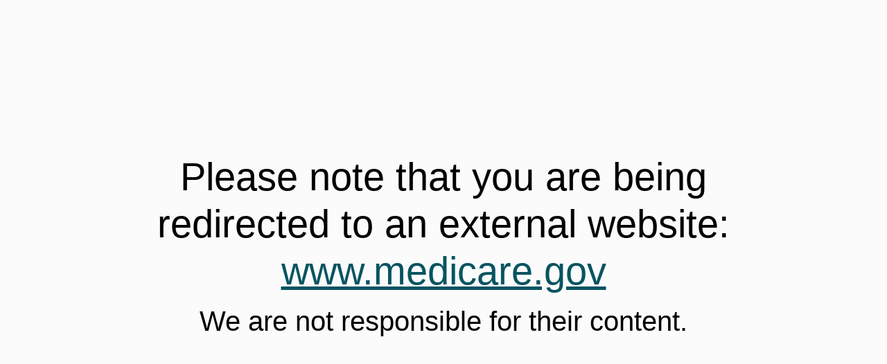

--- FILE ---
content_type: text/html
request_url: https://www.hellahealth.com/blog/wellness/sex-after-heart-attack/
body_size: 1262
content:
<!DOCTYPE html>
<html lang="en">

  <head>
    <meta charset="UTF-8" />
    <meta http-equiv="X-UA-Compatible" content="IE=edge" />
    <meta name="viewport" content="width=device-width, initial-scale=1.0" />
        <style>
    	@font-face {
  font-family: CVSHealthSansMd;
  src: url('https://www.attainhealth.com/img-static/CVSHealthSansMedium.ttf');
  font-weight: 500;
}

* {
  box-sizing: border-box;
  font-family: CVSHealthSansMd, sans-serif;
  color: #000000;
}
body {
  background-color: #FBFBFB;
  background-repeat: no-repeat;
  background-position: right;
  background-size: auto;
  margin: 0;
}

main {
  height: 100vh;
  overflow: hidden;
}

.container {
  max-width: 996px;
  width: 996px;
  margin: 0 auto;
  height: 100vh;
  display: flex;
  flex-direction: column;
  justify-content: space-evenly;
}

.text-container {
  text-align: center;
  display: flex;
  justify-content: center;
}

.text-container h1 {
  display: flex;
  flex-direction: column;
  gap: 32px;
  font-size: 56px;
  line-height: 68px;
  font-weight: 500;
  margin: 0;
}


.text-container h2 {
    display: flex;
    flex-direction: column;
    gap: 32px;
    font-size: 40px;
    line-height: 68px;
    font-weight: 500;
    margin: 0;
}
.text-container span {
  margin: 0;
  overflow-wrap: break-word;
}
.text-container a {
  color: #085461;
}

.image-container {
  display: flex;
  align-items: center;
  justify-content: space-between;
}

.image-container img {
  max-height: 86px;
  object-fit: contain;
  object-position: center;
}

@media only screen and (max-width: 1199px) {
  .container {
    max-width: 100%;
    width: 100%;
    padding: 0 40px;
  }
  .text-container h1 {
    font-size: 28px;
    line-height: 36px;
  }

.text-container h2 {
    font-size: 20px;
    line-height: 34px;
}
  .image-container {
    flex-direction: column;
    gap: 40px;
  }
  .image-container .hella-health {
    max-height: 36px;
  }
  .image-container .attain-health {
    max-height: 60px;
  }
  .image-container .arrow {
    transform: rotate(90deg);
    max-height: 24px;
  }
}

@media only screen and (max-width: 481px) {
  .image-container .hella-health {
    max-width: 85%;
  }
  .image-container .attain-health {
    max-width: 80%;
  }
  .image-container .arrow {
    max-height: 16px;
  }
}
    </style>
    <title>Attain Health</title>
  </head>

  <body>
    <main>
        <div class="container">
            <div class="text-container">
                <table>
                    <tr><td>
                        <h1>
                            <span>Please note that you are being redirected to an external website: <a href="https://url.usb.m.mimecastprotect.com/s/fNeJC2GlAQH8oDwNxJwUmUnc5lm1L?domain=medicare.gov">www.medicare.gov</a></span>
                        </h1>
                    </td></tr>
                    <tr><td><h2><span>We are not responsible for their content.</span></h2></td></tr>
                </table>
                   
            
                    
               

            </div>
           
        </div>
    </main>
   <script>
      setTimeout(() => {
        window.location.replace("https://url.usb.m.mimecastprotect.com/s/fNeJC2GlAQH8oDwNxJwUmUnc5lm1L?domain=medicare.gov")
      }, 10000);
      </script>
  </body>
</html>

